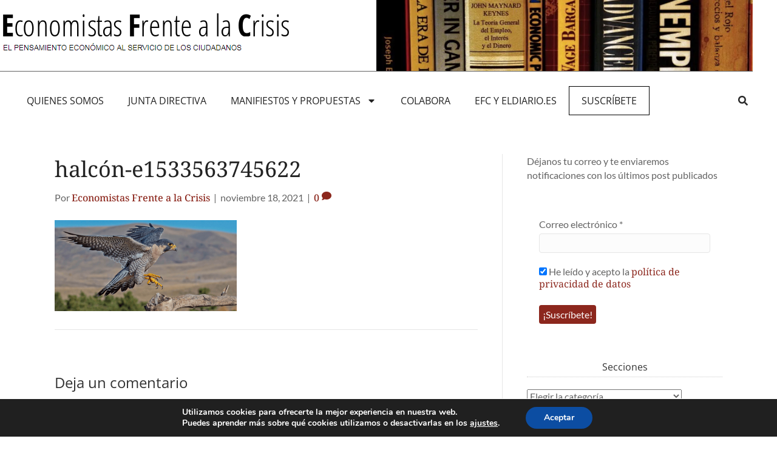

--- FILE ---
content_type: text/html; charset=UTF-8
request_url: https://economistasfrentealacrisis.com/cetreria-economica/halcon-e1533563745622/
body_size: 18574
content:
<!DOCTYPE html><html dir="ltr" lang="es"><head><meta charset="UTF-8"><meta name="viewport" content="width=device-width, initial-scale=1.0, viewport-fit=cover" /><link rel="stylesheet" id="ao_optimized_gfonts" href="https://fonts.googleapis.com/css?family=Open+Sans%3A400%7CAbril+FatFace%3A400%2C400i%2C700%2C700i%7CAlegreya%3A400%2C400i%2C700%2C700i%7CAlegreya+Sans%3A400%2C400i%2C700%2C700i%7CAmatic+SC%3A400%2C400i%2C700%2C700i%7CAnonymous+Pro%3A400%2C400i%2C700%2C700i%7CArchitects+Daughter%3A400%2C400i%2C700%2C700i%7CArchivo%3A400%2C400i%2C700%2C700i%7CArchivo+Narrow%3A400%2C400i%2C700%2C700i%7CAsap%3A400%2C400i%2C700%2C700i%7CBarlow%3A400%2C400i%2C700%2C700i%7CBioRhyme%3A400%2C400i%2C700%2C700i%7CBonbon%3A400%2C400i%2C700%2C700i%7CCabin%3A400%2C400i%2C700%2C700i%7CCairo%3A400%2C400i%2C700%2C700i%7CCardo%3A400%2C400i%2C700%2C700i%7CChivo%3A400%2C400i%2C700%2C700i%7CConcert+One%3A400%2C400i%2C700%2C700i%7CCormorant%3A400%2C400i%2C700%2C700i%7CCrimson+Text%3A400%2C400i%2C700%2C700i%7CEczar%3A400%2C400i%2C700%2C700i%7CExo+2%3A400%2C400i%2C700%2C700i%7CFira+Sans%3A400%2C400i%2C700%2C700i%7CFjalla+One%3A400%2C400i%2C700%2C700i%7CFrank+Ruhl+Libre%3A400%2C400i%2C700%2C700i%7CGreat+Vibes%3A400%2C400i%2C700%2C700i%7CHeebo%3A400%2C400i%2C700%2C700i%7CIBM+Plex%3A400%2C400i%2C700%2C700i%7CInconsolata%3A400%2C400i%2C700%2C700i%7CIndie+Flower%3A400%2C400i%2C700%2C700i%7CInknut+Antiqua%3A400%2C400i%2C700%2C700i%7CInter%3A400%2C400i%2C700%2C700i%7CKarla%3A400%2C400i%2C700%2C700i%7CLibre+Baskerville%3A400%2C400i%2C700%2C700i%7CLibre+Franklin%3A400%2C400i%2C700%2C700i%7CMontserrat%3A400%2C400i%2C700%2C700i%7CNeuton%3A400%2C400i%2C700%2C700i%7CNotable%3A400%2C400i%2C700%2C700i%7CNothing+You+Could+Do%3A400%2C400i%2C700%2C700i%7CNoto+Sans%3A400%2C400i%2C700%2C700i%7CNunito%3A400%2C400i%2C700%2C700i%7COld+Standard+TT%3A400%2C400i%2C700%2C700i%7COxygen%3A400%2C400i%2C700%2C700i%7CPacifico%3A400%2C400i%2C700%2C700i%7CPoppins%3A400%2C400i%2C700%2C700i%7CProza+Libre%3A400%2C400i%2C700%2C700i%7CPT+Sans%3A400%2C400i%2C700%2C700i%7CPT+Serif%3A400%2C400i%2C700%2C700i%7CRakkas%3A400%2C400i%2C700%2C700i%7CReenie+Beanie%3A400%2C400i%2C700%2C700i%7CRoboto+Slab%3A400%2C400i%2C700%2C700i%7CRopa+Sans%3A400%2C400i%2C700%2C700i%7CRubik%3A400%2C400i%2C700%2C700i%7CShadows+Into+Light%3A400%2C400i%2C700%2C700i%7CSpace+Mono%3A400%2C400i%2C700%2C700i%7CSpectral%3A400%2C400i%2C700%2C700i%7CSue+Ellen+Francisco%3A400%2C400i%2C700%2C700i%7CTitillium+Web%3A400%2C400i%2C700%2C700i%7CUbuntu%3A400%2C400i%2C700%2C700i%7CVarela%3A400%2C400i%2C700%2C700i%7CVollkorn%3A400%2C400i%2C700%2C700i%7CWork+Sans%3A400%2C400i%2C700%2C700i%7CYatra+One%3A400%2C400i%2C700%2C700i&amp;display=swap"><link media="all" href="https://economistasfrentealacrisis.com/wp-content/cache/autoptimize/css/autoptimize_1f52acaed155426df36c4345b29eb104.css" rel="stylesheet"><title>halcón-e1533563745622 | Economistas Frente a la Crisis</title><meta name="robots" content="max-image-preview:large" /><meta name="author" content="Economistas Frente a la Crisis"/><link rel="canonical" href="https://economistasfrentealacrisis.com/cetreria-economica/halcon-e1533563745622/" /><meta name="generator" content="All in One SEO (AIOSEO) 4.9.2" /> <script type="application/ld+json" class="aioseo-schema">{"@context":"https:\/\/schema.org","@graph":[{"@type":"BreadcrumbList","@id":"https:\/\/economistasfrentealacrisis.com\/cetreria-economica\/halcon-e1533563745622\/#breadcrumblist","itemListElement":[{"@type":"ListItem","@id":"https:\/\/economistasfrentealacrisis.com#listItem","position":1,"name":"Inicio","item":"https:\/\/economistasfrentealacrisis.com","nextItem":{"@type":"ListItem","@id":"https:\/\/economistasfrentealacrisis.com\/cetreria-economica\/halcon-e1533563745622\/#listItem","name":"halc\u00f3n-e1533563745622"}},{"@type":"ListItem","@id":"https:\/\/economistasfrentealacrisis.com\/cetreria-economica\/halcon-e1533563745622\/#listItem","position":2,"name":"halc\u00f3n-e1533563745622","previousItem":{"@type":"ListItem","@id":"https:\/\/economistasfrentealacrisis.com#listItem","name":"Inicio"}}]},{"@type":"ItemPage","@id":"https:\/\/economistasfrentealacrisis.com\/cetreria-economica\/halcon-e1533563745622\/#itempage","url":"https:\/\/economistasfrentealacrisis.com\/cetreria-economica\/halcon-e1533563745622\/","name":"halc\u00f3n-e1533563745622 | Economistas Frente a la Crisis","inLanguage":"es-ES","isPartOf":{"@id":"https:\/\/economistasfrentealacrisis.com\/#website"},"breadcrumb":{"@id":"https:\/\/economistasfrentealacrisis.com\/cetreria-economica\/halcon-e1533563745622\/#breadcrumblist"},"author":{"@id":"https:\/\/economistasfrentealacrisis.com\/author\/economista\/#author"},"creator":{"@id":"https:\/\/economistasfrentealacrisis.com\/author\/economista\/#author"},"datePublished":"2021-11-18T12:27:35+01:00","dateModified":"2021-11-18T12:27:35+01:00"},{"@type":"Organization","@id":"https:\/\/economistasfrentealacrisis.com\/#organization","name":"Economistas Frente a la Crisis","description":"El pensamiento econ\u00f3mico al servicio de la ciudadan\u00eda","url":"https:\/\/economistasfrentealacrisis.com\/"},{"@type":"Person","@id":"https:\/\/economistasfrentealacrisis.com\/author\/economista\/#author","url":"https:\/\/economistasfrentealacrisis.com\/author\/economista\/","name":"Economistas Frente a la Crisis","image":{"@type":"ImageObject","@id":"https:\/\/economistasfrentealacrisis.com\/cetreria-economica\/halcon-e1533563745622\/#authorImage","url":"https:\/\/secure.gravatar.com\/avatar\/8c9cd4b680dade09e77d861a59e23fb03bf886972d98b502e9122e6d9fbed93c?s=96&d=mm&r=g","width":96,"height":96,"caption":"Economistas Frente a la Crisis"}},{"@type":"WebSite","@id":"https:\/\/economistasfrentealacrisis.com\/#website","url":"https:\/\/economistasfrentealacrisis.com\/","name":"Economistas Frente a la Crisis","description":"El pensamiento econ\u00f3mico al servicio de la ciudadan\u00eda","inLanguage":"es-ES","publisher":{"@id":"https:\/\/economistasfrentealacrisis.com\/#organization"}}]}</script> <link rel='dns-prefetch' href='//stats.wp.com' /><link rel='dns-prefetch' href='//v0.wordpress.com' /><link rel='preconnect' href='//i0.wp.com' /><link rel='preconnect' href='//c0.wp.com' /><link href='https://fonts.gstatic.com' crossorigin='anonymous' rel='preconnect' /><link rel="alternate" type="application/rss+xml" title="Economistas Frente a la Crisis &raquo; Feed" href="https://economistasfrentealacrisis.com/feed/" /><link rel="alternate" type="application/rss+xml" title="Economistas Frente a la Crisis &raquo; Feed de los comentarios" href="https://economistasfrentealacrisis.com/comments/feed/" /><link rel="alternate" type="application/rss+xml" title="Economistas Frente a la Crisis &raquo; Comentario halcón-e1533563745622 del feed" href="https://economistasfrentealacrisis.com/cetreria-economica/halcon-e1533563745622/feed/" /> <script src="https://economistasfrentealacrisis.com/wp-includes/js/jquery/jquery.min.js?ver=3.7.1" id="jquery-core-js"></script> <script src="https://economistasfrentealacrisis.com/wp-includes/js/jquery/jquery-migrate.min.js?ver=3.4.1" id="jquery-migrate-js"></script> <script src="https://economistasfrentealacrisis.com/wp-content/plugins/sticky-header-effects-for-elementor/assets/js/she-header.js?ver=2.1.6" id="she-header-js"></script> <script id="ecs_ajax_load-js-extra">var ecs_ajax_params = {"ajaxurl":"https:\/\/economistasfrentealacrisis.com\/wp-admin\/admin-ajax.php","posts":"{\"attachment\":\"halcon-e1533563745622\",\"error\":\"\",\"m\":\"\",\"p\":0,\"post_parent\":\"\",\"subpost\":\"\",\"subpost_id\":\"\",\"attachment_id\":0,\"name\":\"halcon-e1533563745622\",\"pagename\":\"\",\"page_id\":0,\"second\":\"\",\"minute\":\"\",\"hour\":\"\",\"day\":0,\"monthnum\":0,\"year\":0,\"w\":0,\"category_name\":\"\",\"tag\":\"\",\"cat\":\"\",\"tag_id\":\"\",\"author\":\"\",\"author_name\":\"\",\"feed\":\"\",\"tb\":\"\",\"paged\":0,\"meta_key\":\"\",\"meta_value\":\"\",\"preview\":\"\",\"s\":\"\",\"sentence\":\"\",\"title\":\"\",\"fields\":\"all\",\"menu_order\":\"\",\"embed\":\"\",\"category__in\":[],\"category__not_in\":[],\"category__and\":[],\"post__in\":[],\"post__not_in\":[],\"post_name__in\":[],\"tag__in\":[],\"tag__not_in\":[],\"tag__and\":[],\"tag_slug__in\":[],\"tag_slug__and\":[],\"post_parent__in\":[],\"post_parent__not_in\":[],\"author__in\":[],\"author__not_in\":[],\"search_columns\":[],\"ignore_sticky_posts\":false,\"suppress_filters\":false,\"cache_results\":true,\"update_post_term_cache\":true,\"update_menu_item_cache\":false,\"lazy_load_term_meta\":true,\"update_post_meta_cache\":true,\"post_type\":\"\",\"posts_per_page\":10,\"nopaging\":false,\"comments_per_page\":\"50\",\"no_found_rows\":false,\"order\":\"DESC\"}"};</script> <script src="https://economistasfrentealacrisis.com/wp-content/plugins/ele-custom-skin/assets/js/ecs_ajax_pagination.js?ver=3.1.9" id="ecs_ajax_load-js"></script> <script src="https://economistasfrentealacrisis.com/wp-content/plugins/ele-custom-skin/assets/js/ecs.js?ver=3.1.9" id="ecs-script-js"></script> <link rel="https://api.w.org/" href="https://economistasfrentealacrisis.com/wp-json/" /><link rel="alternate" title="JSON" type="application/json" href="https://economistasfrentealacrisis.com/wp-json/wp/v2/media/225882" /><link rel="EditURI" type="application/rsd+xml" title="RSD" href="https://economistasfrentealacrisis.com/xmlrpc.php?rsd" /><meta name="generator" content="WordPress 6.8.3" /><link rel='shortlink' href='https://wp.me/a5qizx-WLg' /><link rel="alternate" title="oEmbed (JSON)" type="application/json+oembed" href="https://economistasfrentealacrisis.com/wp-json/oembed/1.0/embed?url=https%3A%2F%2Feconomistasfrentealacrisis.com%2Fcetreria-economica%2Fhalcon-e1533563745622%2F" /><link rel="alternate" title="oEmbed (XML)" type="text/xml+oembed" href="https://economistasfrentealacrisis.com/wp-json/oembed/1.0/embed?url=https%3A%2F%2Feconomistasfrentealacrisis.com%2Fcetreria-economica%2Fhalcon-e1533563745622%2F&#038;format=xml" /><meta name="generator" content="Elementor 3.34.0; features: e_font_icon_svg, additional_custom_breakpoints; settings: css_print_method-external, google_font-enabled, font_display-auto"><link rel="icon" href="https://i0.wp.com/economistasfrentealacrisis.com/wp-content/uploads/2018/02/logo-cuadrado.png?fit=32%2C32&#038;ssl=1" sizes="32x32" /><link rel="icon" href="https://i0.wp.com/economistasfrentealacrisis.com/wp-content/uploads/2018/02/logo-cuadrado.png?fit=192%2C192&#038;ssl=1" sizes="192x192" /><link rel="apple-touch-icon" href="https://i0.wp.com/economistasfrentealacrisis.com/wp-content/uploads/2018/02/logo-cuadrado.png?fit=180%2C180&#038;ssl=1" /><meta name="msapplication-TileImage" content="https://i0.wp.com/economistasfrentealacrisis.com/wp-content/uploads/2018/02/logo-cuadrado.png?fit=200%2C200&#038;ssl=1" /></head><body class="attachment wp-singular attachment-template-default single single-attachment postid-225882 attachmentid-225882 attachment-png wp-theme-bb-theme wp-child-theme-beaver-manzana fl-builder-2-9-3-1 fl-themer-1-5-2-1 fl-theme-1-7-19-1 fl-no-js fl-framework-bootstrap fl-preset-default fl-full-width fl-scroll-to-top fl-search-active fl-submenu-toggle elementor-default elementor-kit-225143"><div data-elementor-type="header" data-elementor-id="225284" class="elementor elementor-225284 elementor-location-header" data-elementor-post-type="elementor_library"><section class="elementor-section elementor-top-section elementor-element elementor-element-5d9990e elementor-section-boxed elementor-section-height-default elementor-section-height-default" data-id="5d9990e" data-element_type="section" data-settings="{&quot;background_background&quot;:&quot;classic&quot;}"><div class="elementor-container elementor-column-gap-default"><div class="elementor-column elementor-col-100 elementor-top-column elementor-element elementor-element-4287215" data-id="4287215" data-element_type="column"><div class="elementor-widget-wrap elementor-element-populated"><section class="elementor-section elementor-inner-section elementor-element elementor-element-33038df elementor-section-boxed elementor-section-height-default elementor-section-height-default" data-id="33038df" data-element_type="section"><div class="elementor-container elementor-column-gap-default"><div class="elementor-column elementor-col-50 elementor-inner-column elementor-element elementor-element-807232b" data-id="807232b" data-element_type="column"><div class="elementor-widget-wrap elementor-element-populated"><div class="elementor-element elementor-element-cf836b5 elementor-widget__width-auto elementor-widget elementor-widget-image" data-id="cf836b5" data-element_type="widget" data-widget_type="image.default"><div class="elementor-widget-container"> <a href="https://economistasfrentealacrisis.com/"> <img width="475" height="72" src="https://i0.wp.com/economistasfrentealacrisis.com/wp-content/uploads/2019/10/logo-efc2.png?fit=475%2C72&amp;ssl=1" class="attachment-large size-large wp-image-220228" alt="" srcset="https://i0.wp.com/economistasfrentealacrisis.com/wp-content/uploads/2019/10/logo-efc2.png?w=475&amp;ssl=1 475w, https://i0.wp.com/economistasfrentealacrisis.com/wp-content/uploads/2019/10/logo-efc2.png?resize=300%2C45&amp;ssl=1 300w" sizes="(max-width: 475px) 100vw, 475px" /> </a></div></div></div></div><div class="elementor-column elementor-col-50 elementor-inner-column elementor-element elementor-element-7794fb2" data-id="7794fb2" data-element_type="column" data-settings="{&quot;background_background&quot;:&quot;classic&quot;}"><div class="elementor-widget-wrap elementor-element-populated"><div class="elementor-element elementor-element-51c2bf1 elementor-widget elementor-widget-image" data-id="51c2bf1" data-element_type="widget" data-widget_type="image.default"><div class="elementor-widget-container"> <img fetchpriority="high" width="1000" height="188" src="https://i0.wp.com/economistasfrentealacrisis.com/wp-content/uploads/2014/10/smaller-cropped-foto-efc.jpg?fit=1000%2C188&amp;ssl=1" class="attachment-large size-large wp-image-213931" alt="" srcset="https://i0.wp.com/economistasfrentealacrisis.com/wp-content/uploads/2014/10/smaller-cropped-foto-efc.jpg?w=1000&amp;ssl=1 1000w, https://i0.wp.com/economistasfrentealacrisis.com/wp-content/uploads/2014/10/smaller-cropped-foto-efc.jpg?resize=300%2C56&amp;ssl=1 300w" sizes="(max-width: 1000px) 100vw, 1000px" /></div></div></div></div></div></section><section class="elementor-section elementor-inner-section elementor-element elementor-element-7a3d991 elementor-section-boxed elementor-section-height-default elementor-section-height-default" data-id="7a3d991" data-element_type="section"><div class="elementor-container elementor-column-gap-default"><div class="elementor-column elementor-col-100 elementor-inner-column elementor-element elementor-element-165133a" data-id="165133a" data-element_type="column"><div class="elementor-widget-wrap elementor-element-populated"><div class="elementor-element elementor-element-ead35b4 elementor-nav-menu--dropdown-mobile elementor-nav-menu--stretch elementor-nav-menu__text-align-center elementor-widget__width-auto elementor-widget-mobile__width-inherit elementor-nav-menu--toggle elementor-nav-menu--burger elementor-widget elementor-widget-nav-menu" data-id="ead35b4" data-element_type="widget" data-settings="{&quot;full_width&quot;:&quot;stretch&quot;,&quot;layout&quot;:&quot;horizontal&quot;,&quot;submenu_icon&quot;:{&quot;value&quot;:&quot;&lt;svg class=\&quot;e-font-icon-svg e-fas-caret-down\&quot; viewBox=\&quot;0 0 320 512\&quot; xmlns=\&quot;http:\/\/www.w3.org\/2000\/svg\&quot;&gt;&lt;path d=\&quot;M31.3 192h257.3c17.8 0 26.7 21.5 14.1 34.1L174.1 354.8c-7.8 7.8-20.5 7.8-28.3 0L17.2 226.1C4.6 213.5 13.5 192 31.3 192z\&quot;&gt;&lt;\/path&gt;&lt;\/svg&gt;&quot;,&quot;library&quot;:&quot;fa-solid&quot;},&quot;toggle&quot;:&quot;burger&quot;}" data-widget_type="nav-menu.default"><div class="elementor-widget-container"><nav aria-label="Menú" class="elementor-nav-menu--main elementor-nav-menu__container elementor-nav-menu--layout-horizontal e--pointer-underline e--animation-fade"><ul id="menu-1-ead35b4" class="elementor-nav-menu"><li class="menu-item menu-item-type-post_type menu-item-object-page menu-item-213929"><a href="https://economistasfrentealacrisis.com/quienes-somos-2-2/" class="elementor-item">QUIENES SOMOS</a></li><li class="menu-item menu-item-type-post_type menu-item-object-page menu-item-226307"><a href="https://economistasfrentealacrisis.com/junta-directiva/" class="elementor-item">JUNTA DIRECTIVA</a></li><li class="menu-item menu-item-type-post_type menu-item-object-page menu-item-has-children menu-item-215742"><a href="https://economistasfrentealacrisis.com/propuestas-y-documentos-de-trabajo/" class="elementor-item">MANIFIEST0S Y PROPUESTAS</a><ul class="sub-menu elementor-nav-menu--dropdown"><li class="menu-item menu-item-type-post_type menu-item-object-post menu-item-226578"><a href="https://economistasfrentealacrisis.com/la-amenaza-electrica/" class="elementor-sub-item">La amenaza eléctrica (noviembre 2021)</a></li><li class="menu-item menu-item-type-post_type menu-item-object-post menu-item-226107"><a href="https://economistasfrentealacrisis.com/liquidacion-global-y-definitiva-de-los-costes-de-transicion-a-la-competencia-ctcs/" class="elementor-sub-item">ENERGIA: Por la liquidación definitiva de los CTC (julio 21)</a></li><li class="menu-item menu-item-type-post_type menu-item-object-post menu-item-226104"><a href="https://economistasfrentealacrisis.com/declaracion-de-economistas-frente-a-la-crisis-2/" class="elementor-sub-item">PGE 2021: reactivar la economía e impulsar un cambio de modelo productivo (dic 2020)</a></li><li class="menu-item menu-item-type-post_type menu-item-object-post menu-item-226105"><a href="https://economistasfrentealacrisis.com/por-una-subida-del-salario-minimo/" class="elementor-sub-item">Por una subida del salario mínimo (dic 2020)</a></li><li class="menu-item menu-item-type-post_type menu-item-object-post menu-item-226103"><a href="https://economistasfrentealacrisis.com/declaracion-de-economistas-frente-a-la-crisis/" class="elementor-sub-item">Impulsar el cambio. El momento es ahora (julio 2019)</a></li><li class="menu-item menu-item-type-post_type menu-item-object-page menu-item-226102"><a href="https://economistasfrentealacrisis.com/manifiesto-por-la-igualdad-de-genero-respuestas-transversales-para-un-problema-global-8-marzo-2018/" class="elementor-sub-item">Manifiesto por la igualdad de genero (marzo 2018)</a></li><li class="menu-item menu-item-type-post_type menu-item-object-page menu-item-215744"><a href="https://economistasfrentealacrisis.com/propuestas-de-politica-economica-para-la-nueva-legislatura/" class="elementor-sub-item">Propuestas económicas para la legislatura (Diciembre 2015)</a></li><li class="menu-item menu-item-type-post_type menu-item-object-page menu-item-214860"><a href="https://economistasfrentealacrisis.com/reindustrializar-espana/" class="elementor-sub-item">Reindustrializar España  (mayo 2015)</a></li><li class="menu-item menu-item-type-post_type menu-item-object-page menu-item-213934"><a href="https://economistasfrentealacrisis.com/manifiesto-para-europa/" class="elementor-sub-item">Manifiesto por Europa  (marzo 2014)</a></li><li class="menu-item menu-item-type-post_type menu-item-object-page menu-item-213928"><a href="https://economistasfrentealacrisis.com/no-es-economia-es-ideologia/" class="elementor-sub-item">“NO ES ECONOMIA, ES IDEOLOGÍA” (dic 2012, Libro)</a></li><li class="menu-item menu-item-type-post_type menu-item-object-page menu-item-213935"><a href="https://economistasfrentealacrisis.com/firma-el-manifiesto/" class="elementor-sub-item">MANIFIESTO FUNDACIONAL (agosto 2011)</a></li></ul></li><li class="menu-item menu-item-type-post_type menu-item-object-page menu-item-213927"><a href="https://economistasfrentealacrisis.com/colaborar-con-efc/" class="elementor-item">Colabora</a></li><li class="menu-item menu-item-type-post_type menu-item-object-page menu-item-217667"><a href="https://economistasfrentealacrisis.com/colaboracion-con-eldiario-es/" class="elementor-item">EFC y eldiario.es</a></li><li class="menu-item menu-item-type-custom menu-item-object-custom menu-item-226714"><a href="/suscripcion-al-boletin/" class="elementor-item">Suscríbete</a></li></ul></nav><div class="elementor-menu-toggle" role="button" tabindex="0" aria-label="Alternar menú" aria-expanded="false"> <svg aria-hidden="true" role="presentation" class="elementor-menu-toggle__icon--open e-font-icon-svg e-eicon-menu-bar" viewBox="0 0 1000 1000" xmlns="http://www.w3.org/2000/svg"><path d="M104 333H896C929 333 958 304 958 271S929 208 896 208H104C71 208 42 237 42 271S71 333 104 333ZM104 583H896C929 583 958 554 958 521S929 458 896 458H104C71 458 42 487 42 521S71 583 104 583ZM104 833H896C929 833 958 804 958 771S929 708 896 708H104C71 708 42 737 42 771S71 833 104 833Z"></path></svg><svg aria-hidden="true" role="presentation" class="elementor-menu-toggle__icon--close e-font-icon-svg e-eicon-close" viewBox="0 0 1000 1000" xmlns="http://www.w3.org/2000/svg"><path d="M742 167L500 408 258 167C246 154 233 150 217 150 196 150 179 158 167 167 154 179 150 196 150 212 150 229 154 242 171 254L408 500 167 742C138 771 138 800 167 829 196 858 225 858 254 829L496 587 738 829C750 842 767 846 783 846 800 846 817 842 829 829 842 817 846 804 846 783 846 767 842 750 829 737L588 500 833 258C863 229 863 200 833 171 804 137 775 137 742 167Z"></path></svg></div><nav class="elementor-nav-menu--dropdown elementor-nav-menu__container" aria-hidden="true"><ul id="menu-2-ead35b4" class="elementor-nav-menu"><li class="menu-item menu-item-type-post_type menu-item-object-page menu-item-213929"><a href="https://economistasfrentealacrisis.com/quienes-somos-2-2/" class="elementor-item" tabindex="-1">QUIENES SOMOS</a></li><li class="menu-item menu-item-type-post_type menu-item-object-page menu-item-226307"><a href="https://economistasfrentealacrisis.com/junta-directiva/" class="elementor-item" tabindex="-1">JUNTA DIRECTIVA</a></li><li class="menu-item menu-item-type-post_type menu-item-object-page menu-item-has-children menu-item-215742"><a href="https://economistasfrentealacrisis.com/propuestas-y-documentos-de-trabajo/" class="elementor-item" tabindex="-1">MANIFIEST0S Y PROPUESTAS</a><ul class="sub-menu elementor-nav-menu--dropdown"><li class="menu-item menu-item-type-post_type menu-item-object-post menu-item-226578"><a href="https://economistasfrentealacrisis.com/la-amenaza-electrica/" class="elementor-sub-item" tabindex="-1">La amenaza eléctrica (noviembre 2021)</a></li><li class="menu-item menu-item-type-post_type menu-item-object-post menu-item-226107"><a href="https://economistasfrentealacrisis.com/liquidacion-global-y-definitiva-de-los-costes-de-transicion-a-la-competencia-ctcs/" class="elementor-sub-item" tabindex="-1">ENERGIA: Por la liquidación definitiva de los CTC (julio 21)</a></li><li class="menu-item menu-item-type-post_type menu-item-object-post menu-item-226104"><a href="https://economistasfrentealacrisis.com/declaracion-de-economistas-frente-a-la-crisis-2/" class="elementor-sub-item" tabindex="-1">PGE 2021: reactivar la economía e impulsar un cambio de modelo productivo (dic 2020)</a></li><li class="menu-item menu-item-type-post_type menu-item-object-post menu-item-226105"><a href="https://economistasfrentealacrisis.com/por-una-subida-del-salario-minimo/" class="elementor-sub-item" tabindex="-1">Por una subida del salario mínimo (dic 2020)</a></li><li class="menu-item menu-item-type-post_type menu-item-object-post menu-item-226103"><a href="https://economistasfrentealacrisis.com/declaracion-de-economistas-frente-a-la-crisis/" class="elementor-sub-item" tabindex="-1">Impulsar el cambio. El momento es ahora (julio 2019)</a></li><li class="menu-item menu-item-type-post_type menu-item-object-page menu-item-226102"><a href="https://economistasfrentealacrisis.com/manifiesto-por-la-igualdad-de-genero-respuestas-transversales-para-un-problema-global-8-marzo-2018/" class="elementor-sub-item" tabindex="-1">Manifiesto por la igualdad de genero (marzo 2018)</a></li><li class="menu-item menu-item-type-post_type menu-item-object-page menu-item-215744"><a href="https://economistasfrentealacrisis.com/propuestas-de-politica-economica-para-la-nueva-legislatura/" class="elementor-sub-item" tabindex="-1">Propuestas económicas para la legislatura (Diciembre 2015)</a></li><li class="menu-item menu-item-type-post_type menu-item-object-page menu-item-214860"><a href="https://economistasfrentealacrisis.com/reindustrializar-espana/" class="elementor-sub-item" tabindex="-1">Reindustrializar España  (mayo 2015)</a></li><li class="menu-item menu-item-type-post_type menu-item-object-page menu-item-213934"><a href="https://economistasfrentealacrisis.com/manifiesto-para-europa/" class="elementor-sub-item" tabindex="-1">Manifiesto por Europa  (marzo 2014)</a></li><li class="menu-item menu-item-type-post_type menu-item-object-page menu-item-213928"><a href="https://economistasfrentealacrisis.com/no-es-economia-es-ideologia/" class="elementor-sub-item" tabindex="-1">“NO ES ECONOMIA, ES IDEOLOGÍA” (dic 2012, Libro)</a></li><li class="menu-item menu-item-type-post_type menu-item-object-page menu-item-213935"><a href="https://economistasfrentealacrisis.com/firma-el-manifiesto/" class="elementor-sub-item" tabindex="-1">MANIFIESTO FUNDACIONAL (agosto 2011)</a></li></ul></li><li class="menu-item menu-item-type-post_type menu-item-object-page menu-item-213927"><a href="https://economistasfrentealacrisis.com/colaborar-con-efc/" class="elementor-item" tabindex="-1">Colabora</a></li><li class="menu-item menu-item-type-post_type menu-item-object-page menu-item-217667"><a href="https://economistasfrentealacrisis.com/colaboracion-con-eldiario-es/" class="elementor-item" tabindex="-1">EFC y eldiario.es</a></li><li class="menu-item menu-item-type-custom menu-item-object-custom menu-item-226714"><a href="/suscripcion-al-boletin/" class="elementor-item" tabindex="-1">Suscríbete</a></li></ul></nav></div></div><div class="elementor-element elementor-element-f34ca46 elementor-search-form--skin-full_screen elementor-widget__width-auto elementor-hidden-mobile elementor-widget elementor-widget-search-form" data-id="f34ca46" data-element_type="widget" data-settings="{&quot;skin&quot;:&quot;full_screen&quot;}" data-widget_type="search-form.default"><div class="elementor-widget-container"> <search role="search"><form class="elementor-search-form" action="https://economistasfrentealacrisis.com" method="get"><div class="elementor-search-form__toggle" role="button" tabindex="0" aria-label="Buscar"><div class="e-font-icon-svg-container"><svg aria-hidden="true" class="e-font-icon-svg e-fas-search" viewBox="0 0 512 512" xmlns="http://www.w3.org/2000/svg"><path d="M505 442.7L405.3 343c-4.5-4.5-10.6-7-17-7H372c27.6-35.3 44-79.7 44-128C416 93.1 322.9 0 208 0S0 93.1 0 208s93.1 208 208 208c48.3 0 92.7-16.4 128-44v16.3c0 6.4 2.5 12.5 7 17l99.7 99.7c9.4 9.4 24.6 9.4 33.9 0l28.3-28.3c9.4-9.4 9.4-24.6.1-34zM208 336c-70.7 0-128-57.2-128-128 0-70.7 57.2-128 128-128 70.7 0 128 57.2 128 128 0 70.7-57.2 128-128 128z"></path></svg></div></div><div class="elementor-search-form__container"> <label class="elementor-screen-only" for="elementor-search-form-f34ca46">Buscar</label> <input id="elementor-search-form-f34ca46" placeholder="" class="elementor-search-form__input" type="search" name="s" value=""><div class="dialog-lightbox-close-button dialog-close-button" role="button" tabindex="0" aria-label="Close this search box."> <svg aria-hidden="true" class="e-font-icon-svg e-eicon-close" viewBox="0 0 1000 1000" xmlns="http://www.w3.org/2000/svg"><path d="M742 167L500 408 258 167C246 154 233 150 217 150 196 150 179 158 167 167 154 179 150 196 150 212 150 229 154 242 171 254L408 500 167 742C138 771 138 800 167 829 196 858 225 858 254 829L496 587 738 829C750 842 767 846 783 846 800 846 817 842 829 829 842 817 846 804 846 783 846 767 842 750 829 737L588 500 833 258C863 229 863 200 833 171 804 137 775 137 742 167Z"></path></svg></div></div></form> </search></div></div></div></div></div></section></div></div></div></section></div><div class="container"><div class="row"><div class="fl-content fl-content-left col-md-8"><article class="fl-post post-225882 attachment type-attachment status-inherit hentry" id="fl-post-225882" itemscope itemtype="https://schema.org/BlogPosting"><header class="fl-post-header"><h1 class="fl-post-title" itemprop="headline"> halcón-e1533563745622</h1><div class="fl-post-meta fl-post-meta-top"><span class="fl-post-author">Por <a href="https://economistasfrentealacrisis.com/author/economista/"><span>Economistas Frente a la Crisis</span></a></span><span class="fl-sep"> | </span><span class="fl-post-date">noviembre 18, 2021</span><span class="fl-sep"> | </span><span class="fl-comments-popup-link"><a href="https://economistasfrentealacrisis.com/cetreria-economica/halcon-e1533563745622/#respond" tabindex="-1" aria-hidden="true"><span aria-label="Comments: 0">0 <i aria-hidden="true" class="fas fa-comment"></i></span></a></span></div><meta itemscope itemprop="mainEntityOfPage" itemtype="https://schema.org/WebPage" itemid="https://economistasfrentealacrisis.com/cetreria-economica/halcon-e1533563745622/" content="halcón-e1533563745622" /><meta itemprop="datePublished" content="2021-11-18" /><meta itemprop="dateModified" content="2021-11-18" /><div itemprop="publisher" itemscope itemtype="https://schema.org/Organization"><meta itemprop="name" content="Economistas Frente a la Crisis"><div itemprop="logo" itemscope itemtype="https://schema.org/ImageObject"><meta itemprop="url" content="https://economistasfrentealacrisis.com/wp-content/uploads/2019/10/logo-efc2.png"></div></div><div itemscope itemprop="author" itemtype="https://schema.org/Person"><meta itemprop="url" content="https://economistasfrentealacrisis.com/author/economista/" /><meta itemprop="name" content="Economistas Frente a la Crisis" /></div><div itemprop="interactionStatistic" itemscope itemtype="https://schema.org/InteractionCounter"><meta itemprop="interactionType" content="https://schema.org/CommentAction" /><meta itemprop="userInteractionCount" content="0" /></div></header><div class="fl-post-content clearfix" itemprop="text"><p class="attachment"><a href="https://i0.wp.com/economistasfrentealacrisis.com/wp-content/uploads/2021/11/halcon-e1533563745622.png?ssl=1"><img decoding="async" width="300" height="150" src="https://i0.wp.com/economistasfrentealacrisis.com/wp-content/uploads/2021/11/halcon-e1533563745622.png?fit=300%2C150&amp;ssl=1" class="attachment-medium size-medium" alt="" srcset="https://i0.wp.com/economistasfrentealacrisis.com/wp-content/uploads/2021/11/halcon-e1533563745622.png?w=800&amp;ssl=1 800w, https://i0.wp.com/economistasfrentealacrisis.com/wp-content/uploads/2021/11/halcon-e1533563745622.png?resize=300%2C150&amp;ssl=1 300w, https://i0.wp.com/economistasfrentealacrisis.com/wp-content/uploads/2021/11/halcon-e1533563745622.png?resize=768%2C384&amp;ssl=1 768w, https://i0.wp.com/economistasfrentealacrisis.com/wp-content/uploads/2021/11/halcon-e1533563745622.png?resize=640%2C320&amp;ssl=1 640w" sizes="(max-width: 300px) 100vw, 300px" /></a></p></div><div class="fl-post-meta fl-post-meta-bottom"><div class="fl-post-cats-tags"></div></div></article><div class="fl-comments"><div id="respond" class="comment-respond"><h3 id="reply-title" class="comment-reply-title">Deja un comentario <small><a rel="nofollow" id="cancel-comment-reply-link" href="/cetreria-economica/halcon-e1533563745622/#respond" style="display:none;">Cancel Reply</a></small></h3><form action="https://economistasfrentealacrisis.com/wp-comments-post.php" method="post" id="fl-comment-form" class="fl-comment-form"><label for="fl-comment">Comentar</label><textarea autocomplete="new-password"  id="d690614cc1"  name="d690614cc1"   class="form-control" cols="60" rows="8"></textarea><textarea id="comment" aria-label="hp-comment" aria-hidden="true" name="comment" autocomplete="new-password" style="padding:0 !important;clip:rect(1px, 1px, 1px, 1px) !important;position:absolute !important;white-space:nowrap !important;height:1px !important;width:1px !important;overflow:hidden !important;" tabindex="-1"></textarea><script data-noptimize>document.getElementById("comment").setAttribute( "id", "a7a3700dd564eb00a4858b1aeacecf0f" );document.getElementById("d690614cc1").setAttribute( "id", "comment" );</script><br /><label for="fl-author">Nombre (obligatorio)</label> <input type="text" id="fl-author" name="author" class="form-control" value="" aria-required="true" /><br /> <label for="fl-email">Email (no será publicado) (obligatorio)</label> <input type="text" id="fl-email" name="email" class="form-control" value="" aria-required="true" /><br /> <label for="fl-url">Sitio Web</label> <input type="text" id="fl-url" name="url" class="form-control" value="" /><br /><p class="form-submit"><input name="submit" type="submit" id="fl-comment-form-submit" class="btn btn-primary" value="Enviar Comentario" /> <input type='hidden' name='comment_post_ID' value='225882' id='comment_post_ID' /> <input type='hidden' name='comment_parent' id='comment_parent' value='0' /></p><p style="display: none;"><input type="hidden" id="akismet_comment_nonce" name="akismet_comment_nonce" value="b3dfce3f9c" /></p><p style="display: none !important;" class="akismet-fields-container" data-prefix="ak_"><label>&#916;<textarea name="ak_hp_textarea" cols="45" rows="8" maxlength="100"></textarea></label><input type="hidden" id="ak_js_1" name="ak_js" value="194"/><script>document.getElementById( "ak_js_1" ).setAttribute( "value", ( new Date() ).getTime() );</script></p></form></div></div></div><div class="fl-sidebar  fl-sidebar-right fl-sidebar-display-desktop col-md-4" itemscope="itemscope" itemtype="https://schema.org/WPSideBar"><aside id="block-2" class="fl-widget widget_block widget_text"><p>Déjanos tu correo y te enviaremos notificaciones con los últimos post publicados</p></aside><aside id="mailpoet_form-2" class="fl-widget widget_mailpoet_form"><div class="
 mailpoet_form_popup_overlay
 "></div><div
 id="mailpoet_form_1"
 class="
 mailpoet_form
 mailpoet_form_widget
 mailpoet_form_position_
 mailpoet_form_animation_
 "
 ><form
 target="_self"
 method="post"
 action="https://economistasfrentealacrisis.com/wp-admin/admin-post.php?action=mailpoet_subscription_form"
 class="mailpoet_form mailpoet_form_form mailpoet_form_widget"
 novalidate
 data-delay=""
 data-exit-intent-enabled=""
 data-font-family=""
 data-cookie-expiration-time=""
 > <input type="hidden" name="data[form_id]" value="1" /> <input type="hidden" name="token" value="82f2f068eb" /> <input type="hidden" name="api_version" value="v1" /> <input type="hidden" name="endpoint" value="subscribers" /> <input type="hidden" name="mailpoet_method" value="subscribe" /> <label class="mailpoet_hp_email_label" style="display: none !important;">Por favor, deja este campo vacío<input type="email" name="data[email]"/></label><div class="mailpoet_paragraph "><label for="form_email_1" class="mailpoet_text_label"  data-automation-id="form_email_label" >Correo electrónico <span class="mailpoet_required" aria-hidden="true">*</span></label><input type="email" autocomplete="email" class="mailpoet_text" id="form_email_1" name="data[form_field_YzZmYzdlZWU3MmI4X2VtYWls]" title="Correo electrónico" value="" style="width:100%;box-sizing:border-box;padding:5px;margin: 0 auto 0 0;" data-automation-id="form_email" data-parsley-errors-container=".mailpoet_error_1kn6r" data-parsley-required="true" required aria-required="true" data-parsley-minlength="6" data-parsley-maxlength="150" data-parsley-type-message="Este valor debe ser un correo electrónico válido." data-parsley-required-message="Este campo es obligatorio."/><span class="mailpoet_error_1kn6r"></span></div><div class="mailpoet_paragraph "><fieldset><input type="hidden" value="1"  name="data[cf_1]" /><label class="mailpoet_checkbox_label" for="mailpoet_checkbox_1" ><input type="checkbox" class="mailpoet_checkbox" id="mailpoet_checkbox_1" name="data[cf_1]" value="1" checked="checked"data-parsley-errors-container=".mailpoet_error_ghm0q" data-parsley-required="true" required aria-required="true" data-parsley-required-message="Este campo es obligatorio." data-parsley-group="custom_field_1" /> He leído y acepto la <a href="https://economistasfrentealacrisis.com/politica-de-privacidad/"> política de privacidad de datos</a></label></fieldset><span class="mailpoet_error_ghm0q"></span></div><div class="mailpoet_paragraph "><input type="submit" class="mailpoet_submit" value="¡Suscríbete!" data-automation-id="subscribe-submit-button" style="padding:5px;margin: 0 auto 0 0;border-color:transparent;" /><span class="mailpoet_form_loading"><span class="mailpoet_bounce1"></span><span class="mailpoet_bounce2"></span><span class="mailpoet_bounce3"></span></span></div><div class="mailpoet_message"><p class="mailpoet_validate_success"
 style="display:none;"
 >Revisa tu bandeja de entrada o la carpeta de spam para confirmar tu suscripción.</p><p class="mailpoet_validate_error"
 style="display:none;"
 ></p></div></form></div></aside><aside id="categories-3" class="fl-widget widget_categories"><h4 class="fl-widget-title">Secciones</h4><form action="https://economistasfrentealacrisis.com" method="get"><label class="screen-reader-text" for="cat">Secciones</label><select  name='cat' id='cat' class='postform'><option value='-1'>Elegir la categoría</option><option class="level-0" value="224">Actos públicos&nbsp;&nbsp;(15)</option><option class="level-0" value="1">Artículos&nbsp;&nbsp;(499)</option><option class="level-0" value="211">Bancos / Cajas&nbsp;&nbsp;(10)</option><option class="level-0" value="219">Cambio tecnologico&nbsp;&nbsp;(11)</option><option class="level-0" value="212">CCAA&nbsp;&nbsp;(5)</option><option class="level-0" value="7">Colaboraciones&nbsp;&nbsp;(232)</option><option class="level-0" value="102">Coyuntura&nbsp;&nbsp;(101)</option><option class="level-0" value="218">Crisis demografica&nbsp;&nbsp;(14)</option><option class="level-0" value="186">Declaraciones&nbsp;&nbsp;(26)</option><option class="level-0" value="215">Democracia economica&nbsp;&nbsp;(12)</option><option class="level-0" value="124">Desigualdad&nbsp;&nbsp;(144)</option><option class="level-0" value="213">Desigualdad territorial&nbsp;&nbsp;(8)</option><option class="level-0" value="105">Ecología&nbsp;&nbsp;(61)</option><option class="level-0" value="10">Economía de la salud&nbsp;&nbsp;(29)</option><option class="level-0" value="231">Economía de los Cuidados&nbsp;&nbsp;(3)</option><option class="level-0" value="11">Economía del Desarrollo&nbsp;&nbsp;(28)</option><option class="level-0" value="131">Economistes Davant la Crisis&nbsp;&nbsp;(37)</option><option class="level-0" value="9">Educacion&nbsp;&nbsp;(14)</option><option class="level-0" value="155">eldiario.es&nbsp;&nbsp;(318)</option><option class="level-0" value="235">Elecciones y economía&nbsp;&nbsp;(15)</option><option class="level-0" value="4">EnergÍa/ Medio ambiente&nbsp;&nbsp;(126)</option><option class="level-0" value="12">Energías Renovables&nbsp;&nbsp;(75)</option><option class="level-0" value="210">España/ UE&nbsp;&nbsp;(15)</option><option class="level-0" value="221">Estado de Bienestar&nbsp;&nbsp;(25)</option><option class="level-0" value="14">Europa&nbsp;&nbsp;(247)</option><option class="level-0" value="27">Eventos&nbsp;&nbsp;(61)</option><option class="level-0" value="184">Feminismo / Género&nbsp;&nbsp;(33)</option><option class="level-0" value="227">Fiscalidad&nbsp;&nbsp;(21)</option><option class="level-0" value="209">Globalización / Capitalismo&nbsp;&nbsp;(17)</option><option class="level-0" value="162">Historia económica&nbsp;&nbsp;(84)</option><option class="level-0" value="192">Instituciones / Gobernanza&nbsp;&nbsp;(56)</option><option class="level-0" value="220">Inversion Publica&nbsp;&nbsp;(18)</option><option class="level-0" value="197">Madrid&nbsp;&nbsp;(11)</option><option class="level-0" value="191">Mercados&nbsp;&nbsp;(39)</option><option class="level-0" value="217">MIgraciones&nbsp;&nbsp;(10)</option><option class="level-0" value="216">Neoliberalismo&nbsp;&nbsp;(32)</option><option class="level-0" value="182">Pensiones&nbsp;&nbsp;(25)</option><option class="level-0" value="170">Pensiones / Demografía&nbsp;&nbsp;(55)</option><option class="level-0" value="28">PGE&nbsp;&nbsp;(46)</option><option class="level-0" value="194">Política Economica&nbsp;&nbsp;(50)</option><option class="level-0" value="5">Política Fiscal&nbsp;&nbsp;(184)</option><option class="level-0" value="193">Politica Monetaria&nbsp;&nbsp;(56)</option><option class="level-0" value="104">Reformas&nbsp;&nbsp;(34)</option><option class="level-0" value="214">RSE&nbsp;&nbsp;(2)</option><option class="level-0" value="207">Sectores / Empresas&nbsp;&nbsp;(2)</option><option class="level-0" value="223">Sindicalismo&nbsp;&nbsp;(8)</option><option class="level-0" value="228">Sistema financiero&nbsp;&nbsp;(13)</option><option class="level-0" value="3">Sistema Financiero&nbsp;&nbsp;(127)</option><option class="level-0" value="247">Sistema Tributario&nbsp;&nbsp;(1)</option><option class="level-0" value="6">Trabajo / Empleo&nbsp;&nbsp;(304)</option><option class="level-0" value="229">Trabajo y empleo&nbsp;&nbsp;(27)</option><option class="level-0" value="208">Turismo&nbsp;&nbsp;(3)</option><option class="level-0" value="195">Urbanismo&nbsp;&nbsp;(13)</option><option class="level-0" value="103">Varios temas&nbsp;&nbsp;(99)</option><option class="level-0" value="2">Vivienda / Urbanismo&nbsp;&nbsp;(131)</option> </select></form><script>(function() {
	var dropdown = document.getElementById( "cat" );
	function onCatChange() {
		if ( dropdown.options[ dropdown.selectedIndex ].value > 0 ) {
			dropdown.parentNode.submit();
		}
	}
	dropdown.onchange = onCatChange;
})();</script> </aside><aside id="media_image-2" class="fl-widget widget_media_image"><a href="http://economistasfrentealacrisis.com/efc-gana-el-bitacoras-2015-al-mejor-blog-de-economia/"><img width="187" height="224" src="https://i0.wp.com/economistasfrentealacrisis.com/wp-content/uploads/2015/12/ganador-bit%C3%A1coras.png?fit=187%2C224&amp;ssl=1" class="image wp-image-215551 alignnone attachment-full size-full" alt="" style="max-width: 100%; height: auto;" decoding="async" /></a></aside><aside id="recent-posts-2" class="fl-widget widget_recent_entries"><h4 class="fl-widget-title">Las entradas más leídas</h4><ul><li> <a href="https://economistasfrentealacrisis.com/estados-unidos-en-venezuela-una-clave-economico-financiera-y-algo-mas/">Estados Unidos en Venezuela: una clave económico-financiera y algo más</a></li><li> <a href="https://economistasfrentealacrisis.com/la-economia-al-servicio-de-la-ciudadania/">La economía, al servicio de la ciudadanía</a></li><li> <a href="https://economistasfrentealacrisis.com/por-que-espana-tiene-desde-hace-tantos-anos-la-tasa-de-paro-mas-alta-de-europa/">¿Por qué España tiene desde hace tantos años la tasa de paro más alta de Europa?</a></li><li> <a href="https://economistasfrentealacrisis.com/el-gran-acoso/">El gran acoso</a></li><li> <a href="https://economistasfrentealacrisis.com/agrietar-europa-objetivo-de-trump/">Agrietar Europa: objetivo de Trump</a></li></ul></aside></div></div></div><div data-elementor-type="footer" data-elementor-id="225366" class="elementor elementor-225366 elementor-location-footer" data-elementor-post-type="elementor_library"><section class="elementor-section elementor-top-section elementor-element elementor-element-6478c85b elementor-section-full_width elementor-section-height-default elementor-section-height-default" data-id="6478c85b" data-element_type="section"><div class="elementor-container elementor-column-gap-default"><div class="elementor-column elementor-col-100 elementor-top-column elementor-element elementor-element-5cd1e750" data-id="5cd1e750" data-element_type="column"><div class="elementor-widget-wrap elementor-element-populated"><section class="elementor-section elementor-inner-section elementor-element elementor-element-471a3365 elementor-section-boxed elementor-section-height-default elementor-section-height-default" data-id="471a3365" data-element_type="section"><div class="elementor-container elementor-column-gap-default"><div class="elementor-column elementor-col-50 elementor-inner-column elementor-element elementor-element-70208b0f" data-id="70208b0f" data-element_type="column"><div class="elementor-widget-wrap elementor-element-populated"><div class="elementor-element elementor-element-62ea4f06 elementor-widget elementor-widget-image" data-id="62ea4f06" data-element_type="widget" data-widget_type="image.default"><div class="elementor-widget-container"> <a href="https://economistasfrentealacrisis.com"> <img width="475" height="72" src="https://i0.wp.com/economistasfrentealacrisis.com/wp-content/uploads/2021/10/logo-efc2-1.png?fit=475%2C72&amp;ssl=1" class="attachment-full size-full wp-image-225300" alt="" srcset="https://i0.wp.com/economistasfrentealacrisis.com/wp-content/uploads/2021/10/logo-efc2-1.png?w=475&amp;ssl=1 475w, https://i0.wp.com/economistasfrentealacrisis.com/wp-content/uploads/2021/10/logo-efc2-1.png?resize=300%2C45&amp;ssl=1 300w" sizes="(max-width: 475px) 100vw, 475px" /> </a></div></div></div></div><div class="elementor-column elementor-col-50 elementor-inner-column elementor-element elementor-element-7cd763cb" data-id="7cd763cb" data-element_type="column"><div class="elementor-widget-wrap elementor-element-populated"><div class="elementor-element elementor-element-36c4a30f elementor-button-align-stretch elementor-widget elementor-widget-form" data-id="36c4a30f" data-element_type="widget" data-settings="{&quot;button_width&quot;:&quot;25&quot;,&quot;step_next_label&quot;:&quot;Siguiente&quot;,&quot;step_previous_label&quot;:&quot;Anterior&quot;,&quot;step_type&quot;:&quot;number_text&quot;,&quot;step_icon_shape&quot;:&quot;circle&quot;}" data-widget_type="form.default"><div class="elementor-widget-container"><form class="elementor-form" method="post" name="newsletter_footer"> <input type="hidden" name="post_id" value="225366"/> <input type="hidden" name="form_id" value="36c4a30f"/> <input type="hidden" name="referer_title" value="Un repaso a 40 años de politica estatal de vivienda (1981-2022) | Economistas Frente a la Crisis" /> <input type="hidden" name="queried_id" value="228197"/><div class="elementor-form-fields-wrapper elementor-labels-"><div class="elementor-field-type-email elementor-field-group elementor-column elementor-field-group-email elementor-col-75 elementor-field-required"> <label for="form-field-email" class="elementor-field-label elementor-screen-only"> Email </label> <input size="1" type="email" name="form_fields[email]" id="form-field-email" class="elementor-field elementor-size-md  elementor-field-textual" placeholder="Ingrese su correo electrónico para unirse a nuestra lista de correo" required="required"></div><div class="elementor-field-group elementor-column elementor-field-type-submit elementor-col-25 e-form__buttons"> <button class="elementor-button elementor-size-md" type="submit"> <span class="elementor-button-content-wrapper"> <span class="elementor-button-icon"> <svg aria-hidden="true" class="e-font-icon-svg e-fas-arrow-right" viewBox="0 0 448 512" xmlns="http://www.w3.org/2000/svg"><path d="M190.5 66.9l22.2-22.2c9.4-9.4 24.6-9.4 33.9 0L441 239c9.4 9.4 9.4 24.6 0 33.9L246.6 467.3c-9.4 9.4-24.6 9.4-33.9 0l-22.2-22.2c-9.5-9.5-9.3-25 .4-34.3L311.4 296H24c-13.3 0-24-10.7-24-24v-32c0-13.3 10.7-24 24-24h287.4L190.9 101.2c-9.8-9.3-10-24.8-.4-34.3z"></path></svg> </span> <span class="elementor-button-text">Sí, Por favor</span> </span> </button></div></div></form></div></div></div></div></div></section><div class="elementor-element elementor-element-550832f0 elementor-widget-divider--view-line elementor-widget elementor-widget-divider" data-id="550832f0" data-element_type="widget" data-widget_type="divider.default"><div class="elementor-widget-container"><div class="elementor-divider"> <span class="elementor-divider-separator"> </span></div></div></div><div class="elementor-element elementor-element-95a815d e-flex e-con-boxed e-con e-parent" data-id="95a815d" data-element_type="container"><div class="e-con-inner"></div></div><section class="elementor-section elementor-inner-section elementor-element elementor-element-25330eb6 elementor-reverse-mobile elementor-section-content-bottom elementor-section-boxed elementor-section-height-default elementor-section-height-default" data-id="25330eb6" data-element_type="section"><div class="elementor-container elementor-column-gap-default"><div class="elementor-column elementor-col-33 elementor-inner-column elementor-element elementor-element-b560e68" data-id="b560e68" data-element_type="column"><div class="elementor-widget-wrap elementor-element-populated"><div class="elementor-element elementor-element-ef649b6 elementor-icon-list--layout-inline elementor-mobile-align-center elementor-align-start elementor-list-item-link-full_width elementor-widget elementor-widget-icon-list" data-id="ef649b6" data-element_type="widget" data-widget_type="icon-list.default"><div class="elementor-widget-container"><ul class="elementor-icon-list-items elementor-inline-items"><li class="elementor-icon-list-item elementor-inline-item"> <a href="https://economistasfrentealacrisis.com/aviso-legal/"> <span class="elementor-icon-list-text">Aviso Legal</span> </a></li><li class="elementor-icon-list-item elementor-inline-item"> <a href="https://economistasfrentealacrisis.com/politica-de-privacidad/"> <span class="elementor-icon-list-text">Política de Privacidad</span> </a></li><li class="elementor-icon-list-item elementor-inline-item"> <a href="https://economistasfrentealacrisis.com/politica-de-cookies/"> <span class="elementor-icon-list-text">Política de Cookies</span> </a></li></ul></div></div></div></div><div class="elementor-column elementor-col-33 elementor-inner-column elementor-element elementor-element-663e59b7 elementor-hidden-tablet elementor-hidden-mobile" data-id="663e59b7" data-element_type="column"><div class="elementor-widget-wrap elementor-element-populated"><div class="elementor-element elementor-element-72e0fb elementor-widget elementor-widget-heading" data-id="72e0fb" data-element_type="widget" data-widget_type="heading.default"><div class="elementor-widget-container"><h2 class="elementor-heading-title elementor-size-default">© 2021 Todos los derechos reservados</h2></div></div></div></div><div class="elementor-column elementor-col-33 elementor-inner-column elementor-element elementor-element-2dd05ff6" data-id="2dd05ff6" data-element_type="column"><div class="elementor-widget-wrap elementor-element-populated"><div class="elementor-element elementor-element-7328efef elementor-widget__width-auto elementor-widget-mobile__width-initial elementor-widget elementor-widget-heading" data-id="7328efef" data-element_type="widget" data-widget_type="heading.default"><div class="elementor-widget-container"><h2 class="elementor-heading-title elementor-size-default">comparte</h2></div></div><div class="elementor-element elementor-element-2a41782 elementor-share-buttons--view-icon elementor-share-buttons--shape-rounded elementor-share-buttons--align-right elementor-share-buttons--color-custom elementor-widget__width-initial elementor-share-buttons-mobile--align-right elementor-share-buttons--skin-gradient elementor-grid-0 elementor-widget elementor-widget-share-buttons" data-id="2a41782" data-element_type="widget" data-widget_type="share-buttons.default"><div class="elementor-widget-container"><div class="elementor-grid" role="list"><div class="elementor-grid-item" role="listitem"><div class="elementor-share-btn elementor-share-btn_facebook" role="button" tabindex="0" aria-label="Compartir en facebook"> <span class="elementor-share-btn__icon"> <svg class="e-font-icon-svg e-fab-facebook" viewBox="0 0 512 512" xmlns="http://www.w3.org/2000/svg"><path d="M504 256C504 119 393 8 256 8S8 119 8 256c0 123.78 90.69 226.38 209.25 245V327.69h-63V256h63v-54.64c0-62.15 37-96.48 93.67-96.48 27.14 0 55.52 4.84 55.52 4.84v61h-31.28c-30.8 0-40.41 19.12-40.41 38.73V256h68.78l-11 71.69h-57.78V501C413.31 482.38 504 379.78 504 256z"></path></svg> </span></div></div><div class="elementor-grid-item" role="listitem"><div class="elementor-share-btn elementor-share-btn_x-twitter" role="button" tabindex="0" aria-label="Compartir en x-twitter"> <span class="elementor-share-btn__icon"> <svg class="e-font-icon-svg e-fab-x-twitter" viewBox="0 0 512 512" xmlns="http://www.w3.org/2000/svg"><path d="M389.2 48h70.6L305.6 224.2 487 464H345L233.7 318.6 106.5 464H35.8L200.7 275.5 26.8 48H172.4L272.9 180.9 389.2 48zM364.4 421.8h39.1L151.1 88h-42L364.4 421.8z"></path></svg> </span></div></div><div class="elementor-grid-item" role="listitem"><div class="elementor-share-btn elementor-share-btn_linkedin" role="button" tabindex="0" aria-label="Compartir en linkedin"> <span class="elementor-share-btn__icon"> <svg class="e-font-icon-svg e-fab-linkedin" viewBox="0 0 448 512" xmlns="http://www.w3.org/2000/svg"><path d="M416 32H31.9C14.3 32 0 46.5 0 64.3v383.4C0 465.5 14.3 480 31.9 480H416c17.6 0 32-14.5 32-32.3V64.3c0-17.8-14.4-32.3-32-32.3zM135.4 416H69V202.2h66.5V416zm-33.2-243c-21.3 0-38.5-17.3-38.5-38.5S80.9 96 102.2 96c21.2 0 38.5 17.3 38.5 38.5 0 21.3-17.2 38.5-38.5 38.5zm282.1 243h-66.4V312c0-24.8-.5-56.7-34.5-56.7-34.6 0-39.9 27-39.9 54.9V416h-66.4V202.2h63.7v29.2h.9c8.9-16.8 30.6-34.5 62.9-34.5 67.2 0 79.7 44.3 79.7 101.9V416z"></path></svg> </span></div></div><div class="elementor-grid-item" role="listitem"><div class="elementor-share-btn elementor-share-btn_whatsapp" role="button" tabindex="0" aria-label="Compartir en whatsapp"> <span class="elementor-share-btn__icon"> <svg class="e-font-icon-svg e-fab-whatsapp" viewBox="0 0 448 512" xmlns="http://www.w3.org/2000/svg"><path d="M380.9 97.1C339 55.1 283.2 32 223.9 32c-122.4 0-222 99.6-222 222 0 39.1 10.2 77.3 29.6 111L0 480l117.7-30.9c32.4 17.7 68.9 27 106.1 27h.1c122.3 0 224.1-99.6 224.1-222 0-59.3-25.2-115-67.1-157zm-157 341.6c-33.2 0-65.7-8.9-94-25.7l-6.7-4-69.8 18.3L72 359.2l-4.4-7c-18.5-29.4-28.2-63.3-28.2-98.2 0-101.7 82.8-184.5 184.6-184.5 49.3 0 95.6 19.2 130.4 54.1 34.8 34.9 56.2 81.2 56.1 130.5 0 101.8-84.9 184.6-186.6 184.6zm101.2-138.2c-5.5-2.8-32.8-16.2-37.9-18-5.1-1.9-8.8-2.8-12.5 2.8-3.7 5.6-14.3 18-17.6 21.8-3.2 3.7-6.5 4.2-12 1.4-32.6-16.3-54-29.1-75.5-66-5.7-9.8 5.7-9.1 16.3-30.3 1.8-3.7.9-6.9-.5-9.7-1.4-2.8-12.5-30.1-17.1-41.2-4.5-10.8-9.1-9.3-12.5-9.5-3.2-.2-6.9-.2-10.6-.2-3.7 0-9.7 1.4-14.8 6.9-5.1 5.6-19.4 19-19.4 46.3 0 27.3 19.9 53.7 22.6 57.4 2.8 3.7 39.1 59.7 94.8 83.8 35.2 15.2 49 16.5 66.6 13.9 10.7-1.6 32.8-13.4 37.4-26.4 4.6-13 4.6-24.1 3.2-26.4-1.3-2.5-5-3.9-10.5-6.6z"></path></svg> </span></div></div><div class="elementor-grid-item" role="listitem"><div class="elementor-share-btn elementor-share-btn_email" role="button" tabindex="0" aria-label="Compartir en email"> <span class="elementor-share-btn__icon"> <svg class="e-font-icon-svg e-fas-envelope" viewBox="0 0 512 512" xmlns="http://www.w3.org/2000/svg"><path d="M502.3 190.8c3.9-3.1 9.7-.2 9.7 4.7V400c0 26.5-21.5 48-48 48H48c-26.5 0-48-21.5-48-48V195.6c0-5 5.7-7.8 9.7-4.7 22.4 17.4 52.1 39.5 154.1 113.6 21.1 15.4 56.7 47.8 92.2 47.6 35.7.3 72-32.8 92.3-47.6 102-74.1 131.6-96.3 154-113.7zM256 320c23.2.4 56.6-29.2 73.4-41.4 132.7-96.3 142.8-104.7 173.4-128.7 5.8-4.5 9.2-11.5 9.2-18.9v-19c0-26.5-21.5-48-48-48H48C21.5 64 0 85.5 0 112v19c0 7.4 3.4 14.3 9.2 18.9 30.6 23.9 40.7 32.4 173.4 128.7 16.8 12.2 50.2 41.8 73.4 41.4z"></path></svg> </span></div></div></div></div></div><div class="elementor-element elementor-element-2cf54f0 elementor-widget__width-auto elementor-widget elementor-widget-html" data-id="2cf54f0" data-element_type="widget" data-widget_type="html.default"><div class="elementor-widget-container"> <a href="https://bsky.app/intent/compose?text=<?php echo urlencode(get_the_title() . ' ' . get_permalink()); ?>" 
 target="_blank" 
 rel="noopener noreferrer"
 class="elementor-share-btn elementor-share-btn__bluesky"> <svg xmlns="http://www.w3.org/2000/svg" width="30" height="30" viewBox="0 0 512 512" style="margin-right: 0px;"> <path fill="#8C271D" d="M105 0h302c57.928.155 104.845 47.072 105 104.996V407c-.155 57.926-47.072 104.844-104.996 104.998L105 512C47.074 511.844.156 464.926.002 407.003L0 105C.156 47.072 47.074.155 104.997 0H105z"/> <path fill="#fff" fill-rule="nonzero" d="M173.234 144.311c33.5 25.237 69.538 76.397 82.765 103.853 13.228-27.456 49.267-78.616 82.767-103.853 24.177-18.205 63.343-32.294 63.343 12.534 0 8.949-5.115 75.209-8.117 85.969-10.429 37.393-48.441 46.931-82.251 41.159 59.1 10.091 74.133 43.513 41.664 76.936-61.663 63.479-88.629-15.927-95.533-36.273-1.991-5.857-1.708-5.991-3.745 0-6.905 20.346-33.869 99.752-95.531 36.273-32.47-33.423-17.437-66.845 41.663-76.936-33.81 5.772-71.822-3.766-82.251-41.159-3.002-10.76-8.117-77.02-8.117-85.969 0-44.828 39.172-30.739 63.343-12.534z"/> </svg> </a></div></div></div></div></div></section></div></div></div></section></div> <script type="speculationrules">{"prefetch":[{"source":"document","where":{"and":[{"href_matches":"\/*"},{"not":{"href_matches":["\/wp-*.php","\/wp-admin\/*","\/wp-content\/uploads\/*","\/wp-content\/*","\/wp-content\/plugins\/*","\/wp-content\/themes\/beaver-manzana\/*","\/wp-content\/themes\/bb-theme\/*","\/*\\?(.+)"]}},{"not":{"selector_matches":"a[rel~=\"nofollow\"]"}},{"not":{"selector_matches":".no-prefetch, .no-prefetch a"}}]},"eagerness":"conservative"}]}</script> <aside id="moove_gdpr_cookie_info_bar" class="moove-gdpr-info-bar-hidden moove-gdpr-align-center moove-gdpr-dark-scheme gdpr_infobar_postion_bottom" aria-label="Banner de cookies RGPD" style="display: none;"><div class="moove-gdpr-info-bar-container"><div class="moove-gdpr-info-bar-content"><div class="moove-gdpr-cookie-notice"><p>Utilizamos cookies para ofrecerte la mejor experiencia en nuestra web.</p><p>Puedes aprender más sobre qué cookies utilizamos o desactivarlas en los <button  aria-haspopup="true" data-href="#moove_gdpr_cookie_modal" class="change-settings-button">ajustes</button>.</p></div><div class="moove-gdpr-button-holder"> <button class="mgbutton moove-gdpr-infobar-allow-all gdpr-fbo-0" aria-label="Aceptar" >Aceptar</button></div></div></div></aside> <a href="#" role="button" id="fl-to-top"><span class="sr-only">Scroll To Top</span><i class="fas fa-chevron-up" aria-hidden="true"></i></a> <script>const lazyloadRunObserver = () => {
					const lazyloadBackgrounds = document.querySelectorAll( `.e-con.e-parent:not(.e-lazyloaded)` );
					const lazyloadBackgroundObserver = new IntersectionObserver( ( entries ) => {
						entries.forEach( ( entry ) => {
							if ( entry.isIntersecting ) {
								let lazyloadBackground = entry.target;
								if( lazyloadBackground ) {
									lazyloadBackground.classList.add( 'e-lazyloaded' );
								}
								lazyloadBackgroundObserver.unobserve( entry.target );
							}
						});
					}, { rootMargin: '200px 0px 200px 0px' } );
					lazyloadBackgrounds.forEach( ( lazyloadBackground ) => {
						lazyloadBackgroundObserver.observe( lazyloadBackground );
					} );
				};
				const events = [
					'DOMContentLoaded',
					'elementor/lazyload/observe',
				];
				events.forEach( ( event ) => {
					document.addEventListener( event, lazyloadRunObserver );
				} );</script>  <script type="module" src="https://economistasfrentealacrisis.com/wp-content/plugins/all-in-one-seo-pack/dist/Lite/assets/table-of-contents.95d0dfce.js?ver=4.9.2" id="aioseo/js/src/vue/standalone/blocks/table-of-contents/frontend.js-js"></script> <script src="https://economistasfrentealacrisis.com/wp-includes/js/dist/hooks.min.js?ver=4d63a3d491d11ffd8ac6" id="wp-hooks-js"></script> <script src="https://economistasfrentealacrisis.com/wp-includes/js/dist/i18n.min.js?ver=5e580eb46a90c2b997e6" id="wp-i18n-js"></script> <script id="wp-i18n-js-after">wp.i18n.setLocaleData( { 'text direction\u0004ltr': [ 'ltr' ] } );</script> <script src="https://economistasfrentealacrisis.com/wp-content/plugins/contact-form-7/includes/swv/js/index.js?ver=6.1.4" id="swv-js"></script> <script id="contact-form-7-js-translations">( function( domain, translations ) {
	var localeData = translations.locale_data[ domain ] || translations.locale_data.messages;
	localeData[""].domain = domain;
	wp.i18n.setLocaleData( localeData, domain );
} )( "contact-form-7", {"translation-revision-date":"2025-12-01 15:45:40+0000","generator":"GlotPress\/4.0.3","domain":"messages","locale_data":{"messages":{"":{"domain":"messages","plural-forms":"nplurals=2; plural=n != 1;","lang":"es"},"This contact form is placed in the wrong place.":["Este formulario de contacto est\u00e1 situado en el lugar incorrecto."],"Error:":["Error:"]}},"comment":{"reference":"includes\/js\/index.js"}} );</script> <script id="contact-form-7-js-before">var wpcf7 = {
    "api": {
        "root": "https:\/\/economistasfrentealacrisis.com\/wp-json\/",
        "namespace": "contact-form-7\/v1"
    },
    "cached": 1
};</script> <script src="https://economistasfrentealacrisis.com/wp-content/plugins/contact-form-7/includes/js/index.js?ver=6.1.4" id="contact-form-7-js"></script> <script id="tptn_tracker-js-extra">var ajax_tptn_tracker = {"ajax_url":"https:\/\/economistasfrentealacrisis.com\/","top_ten_id":"225882","top_ten_blog_id":"1","activate_counter":"11","top_ten_debug":"0","tptn_rnd":"410253808"};</script> <script src="https://economistasfrentealacrisis.com/wp-content/plugins/top-10/includes/js/top-10-tracker.min.js?ver=4.1.1" id="tptn_tracker-js"></script> <script src="https://economistasfrentealacrisis.com/wp-content/plugins/elementor/assets/js/webpack.runtime.min.js?ver=3.34.0" id="elementor-webpack-runtime-js"></script> <script src="https://economistasfrentealacrisis.com/wp-content/plugins/elementor/assets/js/frontend-modules.min.js?ver=3.34.0" id="elementor-frontend-modules-js"></script> <script src="https://economistasfrentealacrisis.com/wp-includes/js/jquery/ui/core.min.js?ver=1.13.3" id="jquery-ui-core-js"></script> <script id="elementor-frontend-js-extra">var EAELImageMaskingConfig = {"svg_dir_url":"https:\/\/economistasfrentealacrisis.com\/wp-content\/plugins\/essential-addons-for-elementor-lite\/assets\/front-end\/img\/image-masking\/svg-shapes\/"};</script> <script id="elementor-frontend-js-before">var elementorFrontendConfig = {"environmentMode":{"edit":false,"wpPreview":false,"isScriptDebug":false},"i18n":{"shareOnFacebook":"Compartir en Facebook","shareOnTwitter":"Compartir en Twitter","pinIt":"Pinear","download":"Descargar","downloadImage":"Descargar imagen","fullscreen":"Pantalla completa","zoom":"Zoom","share":"Compartir","playVideo":"Reproducir v\u00eddeo","previous":"Anterior","next":"Siguiente","close":"Cerrar","a11yCarouselPrevSlideMessage":"Diapositiva anterior","a11yCarouselNextSlideMessage":"Diapositiva siguiente","a11yCarouselFirstSlideMessage":"Esta es la primera diapositiva","a11yCarouselLastSlideMessage":"Esta es la \u00faltima diapositiva","a11yCarouselPaginationBulletMessage":"Ir a la diapositiva"},"is_rtl":false,"breakpoints":{"xs":0,"sm":480,"md":768,"lg":1025,"xl":1440,"xxl":1600},"responsive":{"breakpoints":{"mobile":{"label":"M\u00f3vil vertical","value":767,"default_value":767,"direction":"max","is_enabled":true},"mobile_extra":{"label":"M\u00f3vil horizontal","value":880,"default_value":880,"direction":"max","is_enabled":false},"tablet":{"label":"Tableta vertical","value":1024,"default_value":1024,"direction":"max","is_enabled":true},"tablet_extra":{"label":"Tableta horizontal","value":1200,"default_value":1200,"direction":"max","is_enabled":false},"laptop":{"label":"Port\u00e1til","value":1366,"default_value":1366,"direction":"max","is_enabled":false},"widescreen":{"label":"Pantalla grande","value":2400,"default_value":2400,"direction":"min","is_enabled":false}},"hasCustomBreakpoints":false},"version":"3.34.0","is_static":false,"experimentalFeatures":{"e_font_icon_svg":true,"additional_custom_breakpoints":true,"container":true,"theme_builder_v2":true,"nested-elements":true,"home_screen":true,"global_classes_should_enforce_capabilities":true,"e_variables":true,"cloud-library":true,"e_opt_in_v4_page":true,"e_interactions":true,"import-export-customization":true,"mega-menu":true},"urls":{"assets":"https:\/\/economistasfrentealacrisis.com\/wp-content\/plugins\/elementor\/assets\/","ajaxurl":"https:\/\/economistasfrentealacrisis.com\/wp-admin\/admin-ajax.php","uploadUrl":"https:\/\/economistasfrentealacrisis.com\/wp-content\/uploads"},"nonces":{"floatingButtonsClickTracking":"d5dc3f6bfe"},"swiperClass":"swiper","settings":{"page":[],"editorPreferences":[]},"kit":{"body_background_background":"classic","active_breakpoints":["viewport_mobile","viewport_tablet"],"global_image_lightbox":"yes","lightbox_enable_counter":"yes","lightbox_enable_fullscreen":"yes","lightbox_enable_zoom":"yes","lightbox_enable_share":"yes","lightbox_title_src":"title","lightbox_description_src":"description"},"post":{"id":225882,"title":"halc%C3%B3n-e1533563745622%20%7C%20Economistas%20Frente%20a%20la%20Crisis","excerpt":"","featuredImage":false}};</script> <script src="https://economistasfrentealacrisis.com/wp-content/plugins/elementor/assets/js/frontend.min.js?ver=3.34.0" id="elementor-frontend-js"></script> <script src="https://economistasfrentealacrisis.com/wp-content/plugins/elementor-pro/assets/lib/smartmenus/jquery.smartmenus.min.js?ver=1.2.1" id="smartmenus-js"></script> <script id="eael-general-js-extra">var localize = {"ajaxurl":"https:\/\/economistasfrentealacrisis.com\/wp-admin\/admin-ajax.php","nonce":"c9e329b6fe","i18n":{"added":"A\u00f1adido","compare":"Comparar","loading":"Cargando..."},"eael_translate_text":{"required_text":"es un campo obligatorio","invalid_text":"No v\u00e1lido","billing_text":"Facturaci\u00f3n","shipping_text":"Env\u00edo","fg_mfp_counter_text":"de"},"page_permalink":"https:\/\/economistasfrentealacrisis.com\/cetreria-economica\/halcon-e1533563745622\/","cart_redirectition":"","cart_page_url":"","el_breakpoints":{"mobile":{"label":"M\u00f3vil vertical","value":767,"default_value":767,"direction":"max","is_enabled":true},"mobile_extra":{"label":"M\u00f3vil horizontal","value":880,"default_value":880,"direction":"max","is_enabled":false},"tablet":{"label":"Tableta vertical","value":1024,"default_value":1024,"direction":"max","is_enabled":true},"tablet_extra":{"label":"Tableta horizontal","value":1200,"default_value":1200,"direction":"max","is_enabled":false},"laptop":{"label":"Port\u00e1til","value":1366,"default_value":1366,"direction":"max","is_enabled":false},"widescreen":{"label":"Pantalla grande","value":2400,"default_value":2400,"direction":"min","is_enabled":false}}};</script> <script src="https://economistasfrentealacrisis.com/wp-content/plugins/essential-addons-for-elementor-lite/assets/front-end/js/view/general.min.js?ver=6.5.4" id="eael-general-js"></script> <script id="jetpack-stats-js-before">_stq = window._stq || [];
_stq.push([ "view", JSON.parse("{\"v\":\"ext\",\"blog\":\"80149603\",\"post\":\"225882\",\"tz\":\"1\",\"srv\":\"economistasfrentealacrisis.com\",\"j\":\"1:15.3.1\"}") ]);
_stq.push([ "clickTrackerInit", "80149603", "225882" ]);</script> <script src="https://stats.wp.com/e-202604.js" id="jetpack-stats-js" defer data-wp-strategy="defer"></script> <script id="moove_gdpr_frontend-js-extra">var moove_frontend_gdpr_scripts = {"ajaxurl":"https:\/\/economistasfrentealacrisis.com\/wp-admin\/admin-ajax.php","post_id":"225882","plugin_dir":"https:\/\/economistasfrentealacrisis.com\/wp-content\/plugins\/gdpr-cookie-compliance","show_icons":"all","is_page":"","ajax_cookie_removal":"false","strict_init":"2","enabled_default":{"strict":2,"third_party":0,"advanced":0,"performance":0,"preference":0},"geo_location":"false","force_reload":"false","is_single":"1","hide_save_btn":"false","current_user":"0","cookie_expiration":"365","script_delay":"2000","close_btn_action":"1","close_btn_rdr":"","scripts_defined":"{\"cache\":true,\"header\":\"\",\"body\":\"\",\"footer\":\"\",\"thirdparty\":{\"header\":\"\",\"body\":\"\",\"footer\":\"\"},\"strict\":{\"header\":\"\",\"body\":\"\",\"footer\":\"\"},\"advanced\":{\"header\":\"\",\"body\":\"\",\"footer\":\"\"}}","gdpr_scor":"true","wp_lang":"","wp_consent_api":"false","gdpr_nonce":"8114ec8bbd"};</script> <script src="https://economistasfrentealacrisis.com/wp-content/plugins/gdpr-cookie-compliance/dist/scripts/main.js?ver=5.0.9" id="moove_gdpr_frontend-js"></script> <script id="moove_gdpr_frontend-js-after">var gdpr_consent__strict = "true"
var gdpr_consent__thirdparty = "false"
var gdpr_consent__advanced = "false"
var gdpr_consent__performance = "false"
var gdpr_consent__preference = "false"
var gdpr_consent__cookies = "strict"</script> <script src="https://economistasfrentealacrisis.com/wp-content/plugins/bb-plugin/js/jquery.ba-throttle-debounce.min.js?ver=2.9.3.1" id="jquery-throttle-js"></script> <script src="https://economistasfrentealacrisis.com/wp-content/plugins/bb-plugin/js/jquery.imagesloaded.min.js?ver=2.9.3.1" id="imagesloaded-js"></script> <script src="https://economistasfrentealacrisis.com/wp-content/plugins/bb-plugin/js/jquery.magnificpopup.min.js?ver=2.9.3.1" id="jquery-magnificpopup-js"></script> <script src="https://economistasfrentealacrisis.com/wp-content/plugins/bb-plugin/js/jquery.fitvids.min.js?ver=1.2" id="jquery-fitvids-js"></script> <script src="https://economistasfrentealacrisis.com/wp-includes/js/comment-reply.min.js?ver=6.8.3" id="comment-reply-js" async data-wp-strategy="async"></script> <script src="https://economistasfrentealacrisis.com/wp-content/themes/bb-theme/js/bootstrap.min.js?ver=1.7.19.1" id="bootstrap-js"></script> <script id="fl-automator-js-extra">var themeopts = {"medium_breakpoint":"992","mobile_breakpoint":"768","lightbox":"enabled","scrollTopPosition":"800"};</script> <script src="https://economistasfrentealacrisis.com/wp-content/themes/bb-theme/js/theme.min.js?ver=1.7.19.1" id="fl-automator-js"></script> <script defer src="https://economistasfrentealacrisis.com/wp-content/plugins/akismet/_inc/akismet-frontend.js?ver=1766508602" id="akismet-frontend-js"></script> <script id="mailpoet_public-js-extra">var MailPoetForm = {"ajax_url":"https:\/\/economistasfrentealacrisis.com\/wp-admin\/admin-ajax.php","is_rtl":"","ajax_common_error_message":"Hubo un error al ejecutar la petici\u00f3n. Por favor, int\u00e9ntalo de nuevo."};</script> <script src="https://economistasfrentealacrisis.com/wp-content/plugins/mailpoet/assets/dist/js/public.js?ver=5.12.6" id="mailpoet_public-js" defer data-wp-strategy="defer"></script> <script src="https://economistasfrentealacrisis.com/wp-content/plugins/elementor-pro/assets/js/webpack-pro.runtime.min.js?ver=3.29.2" id="elementor-pro-webpack-runtime-js"></script> <script id="elementor-pro-frontend-js-before">var ElementorProFrontendConfig = {"ajaxurl":"https:\/\/economistasfrentealacrisis.com\/wp-admin\/admin-ajax.php","nonce":"2f0d0bc587","urls":{"assets":"https:\/\/economistasfrentealacrisis.com\/wp-content\/plugins\/elementor-pro\/assets\/","rest":"https:\/\/economistasfrentealacrisis.com\/wp-json\/"},"settings":{"lazy_load_background_images":true},"popup":{"hasPopUps":false},"shareButtonsNetworks":{"facebook":{"title":"Facebook","has_counter":true},"twitter":{"title":"Twitter"},"linkedin":{"title":"LinkedIn","has_counter":true},"pinterest":{"title":"Pinterest","has_counter":true},"reddit":{"title":"Reddit","has_counter":true},"vk":{"title":"VK","has_counter":true},"odnoklassniki":{"title":"OK","has_counter":true},"tumblr":{"title":"Tumblr"},"digg":{"title":"Digg"},"skype":{"title":"Skype"},"stumbleupon":{"title":"StumbleUpon","has_counter":true},"mix":{"title":"Mix"},"telegram":{"title":"Telegram"},"pocket":{"title":"Pocket","has_counter":true},"xing":{"title":"XING","has_counter":true},"whatsapp":{"title":"WhatsApp"},"email":{"title":"Email"},"print":{"title":"Print"},"x-twitter":{"title":"X"},"threads":{"title":"Threads"}},"facebook_sdk":{"lang":"es_ES","app_id":""},"lottie":{"defaultAnimationUrl":"https:\/\/economistasfrentealacrisis.com\/wp-content\/plugins\/elementor-pro\/modules\/lottie\/assets\/animations\/default.json"}};</script> <script src="https://economistasfrentealacrisis.com/wp-content/plugins/elementor-pro/assets/js/frontend.min.js?ver=3.29.2" id="elementor-pro-frontend-js"></script> <script src="https://economistasfrentealacrisis.com/wp-content/plugins/elementor-pro/assets/js/elements-handlers.min.js?ver=3.29.2" id="pro-elements-handlers-js"></script>  <dialog id="moove_gdpr_cookie_modal" class="gdpr_lightbox-hide" aria-modal="true" aria-label="Pantalla de ajustes RGPD"><div class="moove-gdpr-modal-content moove-clearfix logo-position-left moove_gdpr_modal_theme_v1"> <button class="moove-gdpr-modal-close" autofocus aria-label="Cerrar los ajustes de cookies RGPD"> <span class="gdpr-sr-only">Cerrar los ajustes de cookies RGPD</span> <span class="gdpr-icon moovegdpr-arrow-close"></span> </button><div class="moove-gdpr-modal-left-content"><div class="moove-gdpr-company-logo-holder"> <img src="https://economistasfrentealacrisis.com/wp-content/plugins/gdpr-cookie-compliance/dist/images/gdpr-logo.png" alt="Economistas Frente a la Crisis"   width="350"  height="233"  class="img-responsive" /></div><ul id="moove-gdpr-menu"><li class="menu-item-on menu-item-privacy_overview menu-item-selected"> <button data-href="#privacy_overview" class="moove-gdpr-tab-nav" aria-label="Resumen de privacidad"> <span class="gdpr-nav-tab-title">Resumen de privacidad</span> </button></li><li class="menu-item-strict-necessary-cookies menu-item-off"> <button data-href="#strict-necessary-cookies" class="moove-gdpr-tab-nav" aria-label="Cookies estrictamente necesarias"> <span class="gdpr-nav-tab-title">Cookies estrictamente necesarias</span> </button></li></ul><div class="moove-gdpr-branding-cnt"> <a href="https://wordpress.org/plugins/gdpr-cookie-compliance/" rel="noopener noreferrer" target="_blank" class='moove-gdpr-branding'>Powered by&nbsp; <span>GDPR Cookie Compliance</span></a></div></div><div class="moove-gdpr-modal-right-content"><div class="moove-gdpr-modal-title"></div><div class="main-modal-content"><div class="moove-gdpr-tab-content"><div id="privacy_overview" class="moove-gdpr-tab-main"> <span class="tab-title">Resumen de privacidad</span><div class="moove-gdpr-tab-main-content"><p>Esta web utiliza cookies para que podamos ofrecerte la mejor experiencia de usuario posible. La información de las cookies se almacena en tu navegador y realiza funciones tales como reconocerte cuando vuelves a nuestra web o ayudar a nuestro equipo a comprender qué secciones de la web encuentras más interesantes y útiles.</p></div></div><div id="strict-necessary-cookies" class="moove-gdpr-tab-main" style="display:none"> <span class="tab-title">Cookies estrictamente necesarias</span><div class="moove-gdpr-tab-main-content"><p>Las cookies estrictamente necesarias tiene que activarse siempre para que podamos guardar tus preferencias de ajustes de cookies.</p><div class="moove-gdpr-status-bar gdpr-checkbox-disabled checkbox-selected"><div class="gdpr-cc-form-wrap"><div class="gdpr-cc-form-fieldset"> <label class="cookie-switch" for="moove_gdpr_strict_cookies"> <span class="gdpr-sr-only">Activar o desactivar las cookies</span> <input type="checkbox" aria-label="Cookies estrictamente necesarias" disabled checked="checked"  value="check" name="moove_gdpr_strict_cookies" id="moove_gdpr_strict_cookies"> <span class="cookie-slider cookie-round gdpr-sr" data-text-enable="Activado" data-text-disabled="Desactivado"> <span class="gdpr-sr-label"> <span class="gdpr-sr-enable">Activado</span> <span class="gdpr-sr-disable">Desactivado</span> </span> </span> </label></div></div></div></div></div></div></div><div class="moove-gdpr-modal-footer-content"><div class="moove-gdpr-button-holder"> <button class="mgbutton moove-gdpr-modal-allow-all button-visible" aria-label="Activar todo">Activar todo</button> <button class="mgbutton moove-gdpr-modal-save-settings button-visible" aria-label="Guardar ajustes">Guardar ajustes</button></div></div></div><div class="moove-clearfix"></div></div> </dialog></body></html>